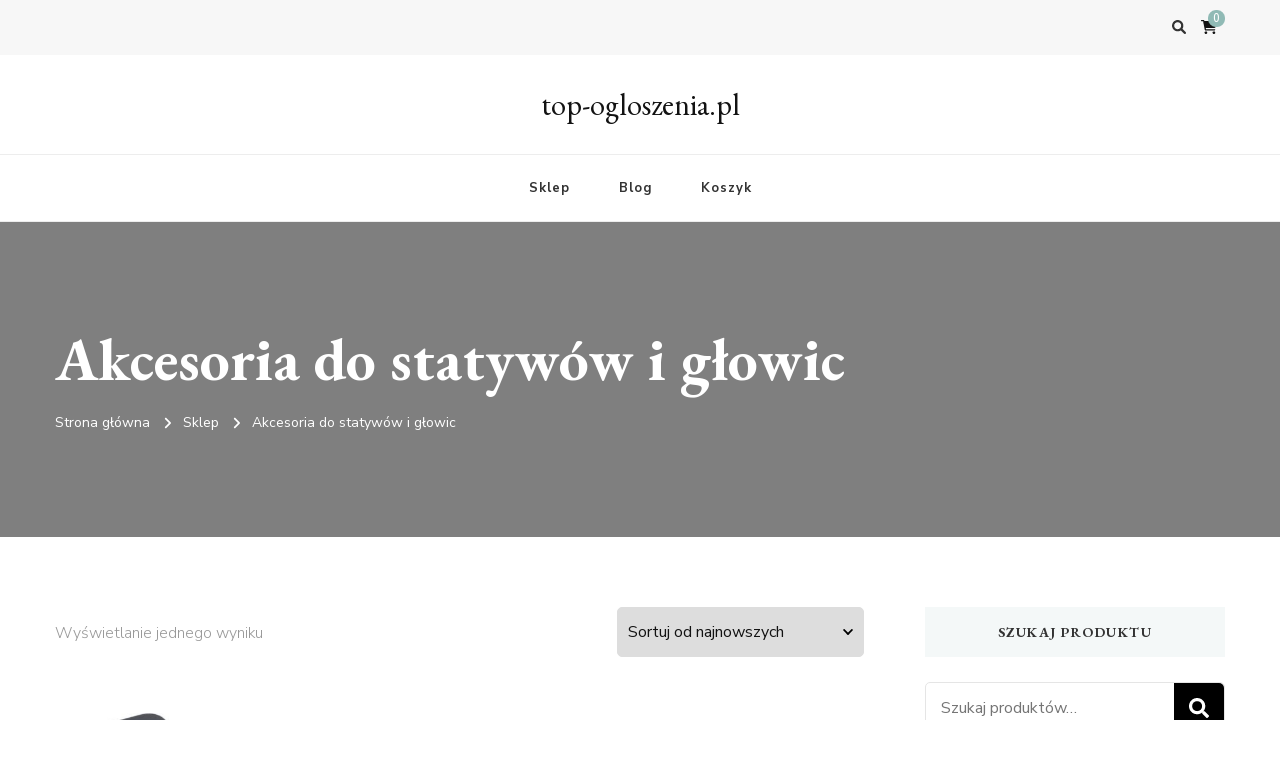

--- FILE ---
content_type: text/html; charset=UTF-8
request_url: https://top-ogloszenia.pl/kategoria-produktu/akcesoria-do-statywow-i-glowic/
body_size: 12146
content:
    <!DOCTYPE html>
    <html lang="pl-PL">
    <head itemscope itemtype="http://schema.org/WebSite">
	    <meta charset="UTF-8">
    <meta name="viewport" content="width=device-width, initial-scale=1">
    <link rel="profile" href="http://gmpg.org/xfn/11">
    <title>Akcesoria do statywów i głowic &#8211; top-ogloszenia.pl</title>
<meta name='robots' content='max-image-preview:large' />
<link rel='dns-prefetch' href='//fonts.googleapis.com' />
<link rel="alternate" type="application/rss+xml" title="top-ogloszenia.pl &raquo; Kanał z wpisami" href="https://top-ogloszenia.pl/feed/" />
<link rel="alternate" type="application/rss+xml" title="top-ogloszenia.pl &raquo; Kanał z komentarzami" href="https://top-ogloszenia.pl/comments/feed/" />
<link rel="alternate" type="application/rss+xml" title="Kanał top-ogloszenia.pl &raquo; Akcesoria do statywów i głowic Kategoria" href="https://top-ogloszenia.pl/kategoria-produktu/akcesoria-do-statywow-i-glowic/feed/" />
<style id='wp-img-auto-sizes-contain-inline-css' type='text/css'>
img:is([sizes=auto i],[sizes^="auto," i]){contain-intrinsic-size:3000px 1500px}
/*# sourceURL=wp-img-auto-sizes-contain-inline-css */
</style>
<style id='wp-emoji-styles-inline-css' type='text/css'>

	img.wp-smiley, img.emoji {
		display: inline !important;
		border: none !important;
		box-shadow: none !important;
		height: 1em !important;
		width: 1em !important;
		margin: 0 0.07em !important;
		vertical-align: -0.1em !important;
		background: none !important;
		padding: 0 !important;
	}
/*# sourceURL=wp-emoji-styles-inline-css */
</style>
<style id='wp-block-library-inline-css' type='text/css'>
:root{--wp-block-synced-color:#7a00df;--wp-block-synced-color--rgb:122,0,223;--wp-bound-block-color:var(--wp-block-synced-color);--wp-editor-canvas-background:#ddd;--wp-admin-theme-color:#007cba;--wp-admin-theme-color--rgb:0,124,186;--wp-admin-theme-color-darker-10:#006ba1;--wp-admin-theme-color-darker-10--rgb:0,107,160.5;--wp-admin-theme-color-darker-20:#005a87;--wp-admin-theme-color-darker-20--rgb:0,90,135;--wp-admin-border-width-focus:2px}@media (min-resolution:192dpi){:root{--wp-admin-border-width-focus:1.5px}}.wp-element-button{cursor:pointer}:root .has-very-light-gray-background-color{background-color:#eee}:root .has-very-dark-gray-background-color{background-color:#313131}:root .has-very-light-gray-color{color:#eee}:root .has-very-dark-gray-color{color:#313131}:root .has-vivid-green-cyan-to-vivid-cyan-blue-gradient-background{background:linear-gradient(135deg,#00d084,#0693e3)}:root .has-purple-crush-gradient-background{background:linear-gradient(135deg,#34e2e4,#4721fb 50%,#ab1dfe)}:root .has-hazy-dawn-gradient-background{background:linear-gradient(135deg,#faaca8,#dad0ec)}:root .has-subdued-olive-gradient-background{background:linear-gradient(135deg,#fafae1,#67a671)}:root .has-atomic-cream-gradient-background{background:linear-gradient(135deg,#fdd79a,#004a59)}:root .has-nightshade-gradient-background{background:linear-gradient(135deg,#330968,#31cdcf)}:root .has-midnight-gradient-background{background:linear-gradient(135deg,#020381,#2874fc)}:root{--wp--preset--font-size--normal:16px;--wp--preset--font-size--huge:42px}.has-regular-font-size{font-size:1em}.has-larger-font-size{font-size:2.625em}.has-normal-font-size{font-size:var(--wp--preset--font-size--normal)}.has-huge-font-size{font-size:var(--wp--preset--font-size--huge)}.has-text-align-center{text-align:center}.has-text-align-left{text-align:left}.has-text-align-right{text-align:right}.has-fit-text{white-space:nowrap!important}#end-resizable-editor-section{display:none}.aligncenter{clear:both}.items-justified-left{justify-content:flex-start}.items-justified-center{justify-content:center}.items-justified-right{justify-content:flex-end}.items-justified-space-between{justify-content:space-between}.screen-reader-text{border:0;clip-path:inset(50%);height:1px;margin:-1px;overflow:hidden;padding:0;position:absolute;width:1px;word-wrap:normal!important}.screen-reader-text:focus{background-color:#ddd;clip-path:none;color:#444;display:block;font-size:1em;height:auto;left:5px;line-height:normal;padding:15px 23px 14px;text-decoration:none;top:5px;width:auto;z-index:100000}html :where(.has-border-color){border-style:solid}html :where([style*=border-top-color]){border-top-style:solid}html :where([style*=border-right-color]){border-right-style:solid}html :where([style*=border-bottom-color]){border-bottom-style:solid}html :where([style*=border-left-color]){border-left-style:solid}html :where([style*=border-width]){border-style:solid}html :where([style*=border-top-width]){border-top-style:solid}html :where([style*=border-right-width]){border-right-style:solid}html :where([style*=border-bottom-width]){border-bottom-style:solid}html :where([style*=border-left-width]){border-left-style:solid}html :where(img[class*=wp-image-]){height:auto;max-width:100%}:where(figure){margin:0 0 1em}html :where(.is-position-sticky){--wp-admin--admin-bar--position-offset:var(--wp-admin--admin-bar--height,0px)}@media screen and (max-width:600px){html :where(.is-position-sticky){--wp-admin--admin-bar--position-offset:0px}}

/*# sourceURL=wp-block-library-inline-css */
</style><link rel='stylesheet' id='wc-blocks-style-css' href='https://top-ogloszenia.pl/wp-content/plugins/woocommerce/assets/client/blocks/wc-blocks.css?ver=wc-10.4.3' type='text/css' media='all' />
<style id='global-styles-inline-css' type='text/css'>
:root{--wp--preset--aspect-ratio--square: 1;--wp--preset--aspect-ratio--4-3: 4/3;--wp--preset--aspect-ratio--3-4: 3/4;--wp--preset--aspect-ratio--3-2: 3/2;--wp--preset--aspect-ratio--2-3: 2/3;--wp--preset--aspect-ratio--16-9: 16/9;--wp--preset--aspect-ratio--9-16: 9/16;--wp--preset--color--black: #000000;--wp--preset--color--cyan-bluish-gray: #abb8c3;--wp--preset--color--white: #ffffff;--wp--preset--color--pale-pink: #f78da7;--wp--preset--color--vivid-red: #cf2e2e;--wp--preset--color--luminous-vivid-orange: #ff6900;--wp--preset--color--luminous-vivid-amber: #fcb900;--wp--preset--color--light-green-cyan: #7bdcb5;--wp--preset--color--vivid-green-cyan: #00d084;--wp--preset--color--pale-cyan-blue: #8ed1fc;--wp--preset--color--vivid-cyan-blue: #0693e3;--wp--preset--color--vivid-purple: #9b51e0;--wp--preset--gradient--vivid-cyan-blue-to-vivid-purple: linear-gradient(135deg,rgb(6,147,227) 0%,rgb(155,81,224) 100%);--wp--preset--gradient--light-green-cyan-to-vivid-green-cyan: linear-gradient(135deg,rgb(122,220,180) 0%,rgb(0,208,130) 100%);--wp--preset--gradient--luminous-vivid-amber-to-luminous-vivid-orange: linear-gradient(135deg,rgb(252,185,0) 0%,rgb(255,105,0) 100%);--wp--preset--gradient--luminous-vivid-orange-to-vivid-red: linear-gradient(135deg,rgb(255,105,0) 0%,rgb(207,46,46) 100%);--wp--preset--gradient--very-light-gray-to-cyan-bluish-gray: linear-gradient(135deg,rgb(238,238,238) 0%,rgb(169,184,195) 100%);--wp--preset--gradient--cool-to-warm-spectrum: linear-gradient(135deg,rgb(74,234,220) 0%,rgb(151,120,209) 20%,rgb(207,42,186) 40%,rgb(238,44,130) 60%,rgb(251,105,98) 80%,rgb(254,248,76) 100%);--wp--preset--gradient--blush-light-purple: linear-gradient(135deg,rgb(255,206,236) 0%,rgb(152,150,240) 100%);--wp--preset--gradient--blush-bordeaux: linear-gradient(135deg,rgb(254,205,165) 0%,rgb(254,45,45) 50%,rgb(107,0,62) 100%);--wp--preset--gradient--luminous-dusk: linear-gradient(135deg,rgb(255,203,112) 0%,rgb(199,81,192) 50%,rgb(65,88,208) 100%);--wp--preset--gradient--pale-ocean: linear-gradient(135deg,rgb(255,245,203) 0%,rgb(182,227,212) 50%,rgb(51,167,181) 100%);--wp--preset--gradient--electric-grass: linear-gradient(135deg,rgb(202,248,128) 0%,rgb(113,206,126) 100%);--wp--preset--gradient--midnight: linear-gradient(135deg,rgb(2,3,129) 0%,rgb(40,116,252) 100%);--wp--preset--font-size--small: 13px;--wp--preset--font-size--medium: 20px;--wp--preset--font-size--large: 36px;--wp--preset--font-size--x-large: 42px;--wp--preset--spacing--20: 0.44rem;--wp--preset--spacing--30: 0.67rem;--wp--preset--spacing--40: 1rem;--wp--preset--spacing--50: 1.5rem;--wp--preset--spacing--60: 2.25rem;--wp--preset--spacing--70: 3.38rem;--wp--preset--spacing--80: 5.06rem;--wp--preset--shadow--natural: 6px 6px 9px rgba(0, 0, 0, 0.2);--wp--preset--shadow--deep: 12px 12px 50px rgba(0, 0, 0, 0.4);--wp--preset--shadow--sharp: 6px 6px 0px rgba(0, 0, 0, 0.2);--wp--preset--shadow--outlined: 6px 6px 0px -3px rgb(255, 255, 255), 6px 6px rgb(0, 0, 0);--wp--preset--shadow--crisp: 6px 6px 0px rgb(0, 0, 0);}:where(.is-layout-flex){gap: 0.5em;}:where(.is-layout-grid){gap: 0.5em;}body .is-layout-flex{display: flex;}.is-layout-flex{flex-wrap: wrap;align-items: center;}.is-layout-flex > :is(*, div){margin: 0;}body .is-layout-grid{display: grid;}.is-layout-grid > :is(*, div){margin: 0;}:where(.wp-block-columns.is-layout-flex){gap: 2em;}:where(.wp-block-columns.is-layout-grid){gap: 2em;}:where(.wp-block-post-template.is-layout-flex){gap: 1.25em;}:where(.wp-block-post-template.is-layout-grid){gap: 1.25em;}.has-black-color{color: var(--wp--preset--color--black) !important;}.has-cyan-bluish-gray-color{color: var(--wp--preset--color--cyan-bluish-gray) !important;}.has-white-color{color: var(--wp--preset--color--white) !important;}.has-pale-pink-color{color: var(--wp--preset--color--pale-pink) !important;}.has-vivid-red-color{color: var(--wp--preset--color--vivid-red) !important;}.has-luminous-vivid-orange-color{color: var(--wp--preset--color--luminous-vivid-orange) !important;}.has-luminous-vivid-amber-color{color: var(--wp--preset--color--luminous-vivid-amber) !important;}.has-light-green-cyan-color{color: var(--wp--preset--color--light-green-cyan) !important;}.has-vivid-green-cyan-color{color: var(--wp--preset--color--vivid-green-cyan) !important;}.has-pale-cyan-blue-color{color: var(--wp--preset--color--pale-cyan-blue) !important;}.has-vivid-cyan-blue-color{color: var(--wp--preset--color--vivid-cyan-blue) !important;}.has-vivid-purple-color{color: var(--wp--preset--color--vivid-purple) !important;}.has-black-background-color{background-color: var(--wp--preset--color--black) !important;}.has-cyan-bluish-gray-background-color{background-color: var(--wp--preset--color--cyan-bluish-gray) !important;}.has-white-background-color{background-color: var(--wp--preset--color--white) !important;}.has-pale-pink-background-color{background-color: var(--wp--preset--color--pale-pink) !important;}.has-vivid-red-background-color{background-color: var(--wp--preset--color--vivid-red) !important;}.has-luminous-vivid-orange-background-color{background-color: var(--wp--preset--color--luminous-vivid-orange) !important;}.has-luminous-vivid-amber-background-color{background-color: var(--wp--preset--color--luminous-vivid-amber) !important;}.has-light-green-cyan-background-color{background-color: var(--wp--preset--color--light-green-cyan) !important;}.has-vivid-green-cyan-background-color{background-color: var(--wp--preset--color--vivid-green-cyan) !important;}.has-pale-cyan-blue-background-color{background-color: var(--wp--preset--color--pale-cyan-blue) !important;}.has-vivid-cyan-blue-background-color{background-color: var(--wp--preset--color--vivid-cyan-blue) !important;}.has-vivid-purple-background-color{background-color: var(--wp--preset--color--vivid-purple) !important;}.has-black-border-color{border-color: var(--wp--preset--color--black) !important;}.has-cyan-bluish-gray-border-color{border-color: var(--wp--preset--color--cyan-bluish-gray) !important;}.has-white-border-color{border-color: var(--wp--preset--color--white) !important;}.has-pale-pink-border-color{border-color: var(--wp--preset--color--pale-pink) !important;}.has-vivid-red-border-color{border-color: var(--wp--preset--color--vivid-red) !important;}.has-luminous-vivid-orange-border-color{border-color: var(--wp--preset--color--luminous-vivid-orange) !important;}.has-luminous-vivid-amber-border-color{border-color: var(--wp--preset--color--luminous-vivid-amber) !important;}.has-light-green-cyan-border-color{border-color: var(--wp--preset--color--light-green-cyan) !important;}.has-vivid-green-cyan-border-color{border-color: var(--wp--preset--color--vivid-green-cyan) !important;}.has-pale-cyan-blue-border-color{border-color: var(--wp--preset--color--pale-cyan-blue) !important;}.has-vivid-cyan-blue-border-color{border-color: var(--wp--preset--color--vivid-cyan-blue) !important;}.has-vivid-purple-border-color{border-color: var(--wp--preset--color--vivid-purple) !important;}.has-vivid-cyan-blue-to-vivid-purple-gradient-background{background: var(--wp--preset--gradient--vivid-cyan-blue-to-vivid-purple) !important;}.has-light-green-cyan-to-vivid-green-cyan-gradient-background{background: var(--wp--preset--gradient--light-green-cyan-to-vivid-green-cyan) !important;}.has-luminous-vivid-amber-to-luminous-vivid-orange-gradient-background{background: var(--wp--preset--gradient--luminous-vivid-amber-to-luminous-vivid-orange) !important;}.has-luminous-vivid-orange-to-vivid-red-gradient-background{background: var(--wp--preset--gradient--luminous-vivid-orange-to-vivid-red) !important;}.has-very-light-gray-to-cyan-bluish-gray-gradient-background{background: var(--wp--preset--gradient--very-light-gray-to-cyan-bluish-gray) !important;}.has-cool-to-warm-spectrum-gradient-background{background: var(--wp--preset--gradient--cool-to-warm-spectrum) !important;}.has-blush-light-purple-gradient-background{background: var(--wp--preset--gradient--blush-light-purple) !important;}.has-blush-bordeaux-gradient-background{background: var(--wp--preset--gradient--blush-bordeaux) !important;}.has-luminous-dusk-gradient-background{background: var(--wp--preset--gradient--luminous-dusk) !important;}.has-pale-ocean-gradient-background{background: var(--wp--preset--gradient--pale-ocean) !important;}.has-electric-grass-gradient-background{background: var(--wp--preset--gradient--electric-grass) !important;}.has-midnight-gradient-background{background: var(--wp--preset--gradient--midnight) !important;}.has-small-font-size{font-size: var(--wp--preset--font-size--small) !important;}.has-medium-font-size{font-size: var(--wp--preset--font-size--medium) !important;}.has-large-font-size{font-size: var(--wp--preset--font-size--large) !important;}.has-x-large-font-size{font-size: var(--wp--preset--font-size--x-large) !important;}
/*# sourceURL=global-styles-inline-css */
</style>

<style id='classic-theme-styles-inline-css' type='text/css'>
/*! This file is auto-generated */
.wp-block-button__link{color:#fff;background-color:#32373c;border-radius:9999px;box-shadow:none;text-decoration:none;padding:calc(.667em + 2px) calc(1.333em + 2px);font-size:1.125em}.wp-block-file__button{background:#32373c;color:#fff;text-decoration:none}
/*# sourceURL=/wp-includes/css/classic-themes.min.css */
</style>
<link rel='stylesheet' id='woocommerce-layout-css' href='https://top-ogloszenia.pl/wp-content/plugins/woocommerce/assets/css/woocommerce-layout.css?ver=10.4.3' type='text/css' media='all' />
<link rel='stylesheet' id='woocommerce-smallscreen-css' href='https://top-ogloszenia.pl/wp-content/plugins/woocommerce/assets/css/woocommerce-smallscreen.css?ver=10.4.3' type='text/css' media='only screen and (max-width: 768px)' />
<link rel='stylesheet' id='woocommerce-general-css' href='https://top-ogloszenia.pl/wp-content/plugins/woocommerce/assets/css/woocommerce.css?ver=10.4.3' type='text/css' media='all' />
<style id='woocommerce-inline-inline-css' type='text/css'>
.woocommerce form .form-row .required { visibility: visible; }
/*# sourceURL=woocommerce-inline-inline-css */
</style>
<link rel='stylesheet' id='vilva-woocommerce-css' href='https://top-ogloszenia.pl/wp-content/themes/vilva/css/woocommerce.min.css?ver=1.2.8' type='text/css' media='all' />
<link rel='stylesheet' id='owl-carousel-css' href='https://top-ogloszenia.pl/wp-content/themes/vilva/css/owl.carousel.min.css?ver=2.3.4' type='text/css' media='all' />
<link rel='stylesheet' id='animate-css' href='https://top-ogloszenia.pl/wp-content/themes/vilva/css/animate.min.css?ver=3.5.2' type='text/css' media='all' />
<link rel='stylesheet' id='vilva-google-fonts-css' href='https://fonts.googleapis.com/css?family=Nunito+Sans%3A200%2C300%2Cregular%2C500%2C600%2C700%2C800%2C900%2C200italic%2C300italic%2Citalic%2C500italic%2C600italic%2C700italic%2C800italic%2C900italic%7CEB+Garamond%3Aregular%2C500%2C600%2C700%2C800%2Citalic%2C500italic%2C600italic%2C700italic%2C800italic%7CEB+Garamond%3Aregular' type='text/css' media='all' />
<link rel='stylesheet' id='vilva-css' href='https://top-ogloszenia.pl/wp-content/themes/vilva/style.css?ver=1.2.8' type='text/css' media='all' />
<link rel='stylesheet' id='vilva-gutenberg-css' href='https://top-ogloszenia.pl/wp-content/themes/vilva/css/gutenberg.min.css?ver=1.2.8' type='text/css' media='all' />
<script type="text/javascript" src="https://top-ogloszenia.pl/wp-includes/js/jquery/jquery.min.js?ver=3.7.1" id="jquery-core-js"></script>
<script type="text/javascript" src="https://top-ogloszenia.pl/wp-includes/js/jquery/jquery-migrate.min.js?ver=3.4.1" id="jquery-migrate-js"></script>
<script type="text/javascript" src="https://top-ogloszenia.pl/wp-content/plugins/woocommerce/assets/js/jquery-blockui/jquery.blockUI.min.js?ver=2.7.0-wc.10.4.3" id="wc-jquery-blockui-js" defer="defer" data-wp-strategy="defer"></script>
<script type="text/javascript" id="wc-add-to-cart-js-extra">
/* <![CDATA[ */
var wc_add_to_cart_params = {"ajax_url":"/wp-admin/admin-ajax.php","wc_ajax_url":"/?wc-ajax=%%endpoint%%","i18n_view_cart":"Zobacz koszyk","cart_url":"https://top-ogloszenia.pl/koszyk/","is_cart":"","cart_redirect_after_add":"no"};
//# sourceURL=wc-add-to-cart-js-extra
/* ]]> */
</script>
<script type="text/javascript" src="https://top-ogloszenia.pl/wp-content/plugins/woocommerce/assets/js/frontend/add-to-cart.min.js?ver=10.4.3" id="wc-add-to-cart-js" defer="defer" data-wp-strategy="defer"></script>
<script type="text/javascript" src="https://top-ogloszenia.pl/wp-content/plugins/woocommerce/assets/js/js-cookie/js.cookie.min.js?ver=2.1.4-wc.10.4.3" id="wc-js-cookie-js" defer="defer" data-wp-strategy="defer"></script>
<script type="text/javascript" id="woocommerce-js-extra">
/* <![CDATA[ */
var woocommerce_params = {"ajax_url":"/wp-admin/admin-ajax.php","wc_ajax_url":"/?wc-ajax=%%endpoint%%","i18n_password_show":"Poka\u017c has\u0142o","i18n_password_hide":"Ukryj has\u0142o"};
//# sourceURL=woocommerce-js-extra
/* ]]> */
</script>
<script type="text/javascript" src="https://top-ogloszenia.pl/wp-content/plugins/woocommerce/assets/js/frontend/woocommerce.min.js?ver=10.4.3" id="woocommerce-js" defer="defer" data-wp-strategy="defer"></script>
<link rel="https://api.w.org/" href="https://top-ogloszenia.pl/wp-json/" /><link rel="alternate" title="JSON" type="application/json" href="https://top-ogloszenia.pl/wp-json/wp/v2/product_cat/614" /><link rel="EditURI" type="application/rsd+xml" title="RSD" href="https://top-ogloszenia.pl/xmlrpc.php?rsd" />
<meta name="generator" content="WordPress 6.9" />
<meta name="generator" content="WooCommerce 10.4.3" />
	<noscript><style>.woocommerce-product-gallery{ opacity: 1 !important; }</style></noscript>
	<style type='text/css' media='all'>     
    .content-newsletter .blossomthemes-email-newsletter-wrapper.bg-img:after,
    .widget_blossomthemes_email_newsletter_widget .blossomthemes-email-newsletter-wrapper:after{
        background: rgba(144, 186, 181, 0.8);    }
    
    /*Typography*/

    body,
    button,
    input,
    select,
    optgroup,
    textarea{
        font-family : Nunito Sans;
        font-size   : 18px;        
    }

    :root {
	    --primary-font: Nunito Sans;
	    --secondary-font: EB Garamond;
	    --primary-color: #90BAB5;
	    --primary-color-rgb: 144, 186, 181;
	}
    
    .site-branding .site-title-wrap .site-title{
        font-size   : 30px;
        font-family : EB Garamond;
        font-weight : 400;
        font-style  : normal;
    }
    
    .site-branding .site-title-wrap .site-title a{
		color: #121212;
	}
    
    .custom-logo-link img{
	    width: 70px;
	    max-width: 100%;
	}

    .comment-body .reply .comment-reply-link:hover:before {
		background-image: url('data:image/svg+xml; utf-8, <svg xmlns="http://www.w3.org/2000/svg" width="18" height="15" viewBox="0 0 18 15"><path d="M934,147.2a11.941,11.941,0,0,1,7.5,3.7,16.063,16.063,0,0,1,3.5,7.3c-2.4-3.4-6.1-5.1-11-5.1v4.1l-7-7,7-7Z" transform="translate(-927 -143.2)" fill="%2390BAB5"/></svg>');
	}

	.site-header.style-five .header-mid .search-form .search-submit:hover {
		background-image: url('data:image/svg+xml; utf-8, <svg xmlns="http://www.w3.org/2000/svg" viewBox="0 0 512 512"><path fill="%2390BAB5" d="M508.5 468.9L387.1 347.5c-2.3-2.3-5.3-3.5-8.5-3.5h-13.2c31.5-36.5 50.6-84 50.6-136C416 93.1 322.9 0 208 0S0 93.1 0 208s93.1 208 208 208c52 0 99.5-19.1 136-50.6v13.2c0 3.2 1.3 6.2 3.5 8.5l121.4 121.4c4.7 4.7 12.3 4.7 17 0l22.6-22.6c4.7-4.7 4.7-12.3 0-17zM208 368c-88.4 0-160-71.6-160-160S119.6 48 208 48s160 71.6 160 160-71.6 160-160 160z"></path></svg>');
	}

	.site-header.style-seven .header-bottom .search-form .search-submit:hover {
		background-image: url('data:image/svg+xml; utf-8, <svg xmlns="http://www.w3.org/2000/svg" viewBox="0 0 512 512"><path fill="%2390BAB5" d="M508.5 468.9L387.1 347.5c-2.3-2.3-5.3-3.5-8.5-3.5h-13.2c31.5-36.5 50.6-84 50.6-136C416 93.1 322.9 0 208 0S0 93.1 0 208s93.1 208 208 208c52 0 99.5-19.1 136-50.6v13.2c0 3.2 1.3 6.2 3.5 8.5l121.4 121.4c4.7 4.7 12.3 4.7 17 0l22.6-22.6c4.7-4.7 4.7-12.3 0-17zM208 368c-88.4 0-160-71.6-160-160S119.6 48 208 48s160 71.6 160 160-71.6 160-160 160z"></path></svg>');
	}

	.site-header.style-fourteen .search-form .search-submit:hover {
		background-image: url('data:image/svg+xml; utf-8, <svg xmlns="http://www.w3.org/2000/svg" viewBox="0 0 512 512"><path fill="%2390BAB5" d="M508.5 468.9L387.1 347.5c-2.3-2.3-5.3-3.5-8.5-3.5h-13.2c31.5-36.5 50.6-84 50.6-136C416 93.1 322.9 0 208 0S0 93.1 0 208s93.1 208 208 208c52 0 99.5-19.1 136-50.6v13.2c0 3.2 1.3 6.2 3.5 8.5l121.4 121.4c4.7 4.7 12.3 4.7 17 0l22.6-22.6c4.7-4.7 4.7-12.3 0-17zM208 368c-88.4 0-160-71.6-160-160S119.6 48 208 48s160 71.6 160 160-71.6 160-160 160z"></path></svg>');
	}

	.search-results .content-area > .page-header .search-submit:hover {
		background-image: url('data:image/svg+xml; utf-8, <svg xmlns="http://www.w3.org/2000/svg" viewBox="0 0 512 512"><path fill="%2390BAB5" d="M508.5 468.9L387.1 347.5c-2.3-2.3-5.3-3.5-8.5-3.5h-13.2c31.5-36.5 50.6-84 50.6-136C416 93.1 322.9 0 208 0S0 93.1 0 208s93.1 208 208 208c52 0 99.5-19.1 136-50.6v13.2c0 3.2 1.3 6.2 3.5 8.5l121.4 121.4c4.7 4.7 12.3 4.7 17 0l22.6-22.6c4.7-4.7 4.7-12.3 0-17zM208 368c-88.4 0-160-71.6-160-160S119.6 48 208 48s160 71.6 160 160-71.6 160-160 160z"></path></svg>');
	}
           
    </style>		<style type="text/css" id="wp-custom-css">
			.woocommerce ul.products li.product a img {
    height: 230px;
    object-fit: contain;
}

.woocommerce ul.products li.product .woocommerce-loop-product__title {
    height: 130px;
    overflow: hidden;
}
		</style>
		</head>

<body class="archive tax-product_cat term-akcesoria-do-statywow-i-glowic term-614 wp-embed-responsive wp-theme-vilva theme-vilva woocommerce woocommerce-page woocommerce-no-js hfeed vilva-has-blocks rightsidebar" itemscope itemtype="http://schema.org/WebPage">

    <div id="page" class="site">
        <a class="skip-link" href="#content">Przejdź do treści</a>
    
    <header id="masthead" class="site-header style-one" itemscope itemtype="http://schema.org/WPHeader">
        <div class="header-t">
            <div class="container">
                    
	<nav class="secondary-menu">
                <div class="secondary-menu-list menu-modal cover-modal" data-modal-target-string=".menu-modal">
            <button class="close close-nav-toggle" data-toggle-target=".menu-modal" data-toggle-body-class="showing-menu-modal" aria-expanded="false" data-set-focus=".menu-modal">
                <span class="toggle-bar"></span>
                <span class="toggle-bar"></span>
            </button>
            <div class="mobile-menu" aria-label="Urządzenie przenośne">
                            </div>
        </div>
	</nav>
                    <div class="right">
                                                                <div class="header-search">                
                            <button class="search-toggle" data-toggle-target=".search-modal" data-toggle-body-class="showing-search-modal" data-set-focus=".search-modal .search-field" aria-expanded="false">
                                <i class="fas fa-search"></i>
                            </button>
                            <div class="header-search-wrap search-modal cover-modal" data-modal-target-string=".search-modal">
                                <div class="header-search-inner-wrap">
                                    <form role="search" method="get" class="search-form" action="https://top-ogloszenia.pl/">
                    <label>
                        <span class="screen-reader-text">Szukasz czegoś?
                        </span>
                        <input type="search" class="search-field" placeholder="Wpisz i naciśnij Enter&hellip;" value="" name="s" />
                    </label>                
                    <input type="submit" id="submit-field" class="search-submit" value="Szukaj" />
                </form>                                    <button class="close" data-toggle-target=".search-modal" data-toggle-body-class="showing-search-modal" data-set-focus=".search-modal .search-field" aria-expanded="false"></button>
                                </div>
                            </div>
                        </div><!-- .header-search -->
                            <div class="cart-block">
            <a href="https://top-ogloszenia.pl/koszyk/" class="cart" title="Zobacz zawartość koszyka">
                <i class="fas fa-shopping-cart"></i>
                <span class="number">0</span>
            </a>
        </div>
                
                </div><!-- .right -->
            </div>
        </div><!-- .header-t -->

        <div class="header-mid">
            <div class="container">
                        <div class="site-branding" itemscope itemtype="http://schema.org/Organization">  
            <div class="site-logo">
                            </div>

            <div class="site-title-wrap">                    <p class="site-title" itemprop="name"><a href="https://top-ogloszenia.pl/" rel="home" itemprop="url">top-ogloszenia.pl</a></p>
                </div>        </div>    
                </div>
        </div><!-- .header-mid -->

        <div class="header-bottom">
            <div class="container">
                	<nav id="site-navigation" class="main-navigation" itemscope itemtype="http://schema.org/SiteNavigationElement">
                    <button class="toggle-btn" data-toggle-target=".main-menu-modal" data-toggle-body-class="showing-main-menu-modal" aria-expanded="false" data-set-focus=".close-main-nav-toggle">
                <span class="toggle-bar"></span>
                <span class="toggle-bar"></span>
                <span class="toggle-bar"></span>
            </button>
                <div class="primary-menu-list main-menu-modal cover-modal" data-modal-target-string=".main-menu-modal">
            <button class="close close-main-nav-toggle" data-toggle-target=".main-menu-modal" data-toggle-body-class="showing-main-menu-modal" aria-expanded="false" data-set-focus=".main-menu-modal"></button>
            <div class="mobile-menu" aria-label="Urządzenie przenośne">
                <div class="menu-hkbgk-container"><ul id="primary-menu" class="nav-menu main-menu-modal"><li id="menu-item-19167" class="menu-item menu-item-type-post_type menu-item-object-page menu-item-home menu-item-19167"><a href="https://top-ogloszenia.pl/">Sklep</a></li>
<li id="menu-item-19168" class="menu-item menu-item-type-post_type menu-item-object-page menu-item-19168"><a href="https://top-ogloszenia.pl/blog/">Blog</a></li>
<li id="menu-item-19169" class="menu-item menu-item-type-post_type menu-item-object-page menu-item-19169"><a href="https://top-ogloszenia.pl/koszyk/">Koszyk</a></li>
</ul></div>            </div>
        </div>
	</nav><!-- #site-navigation -->
                </div>
        </div><!-- .header-bottom -->
    </header>
    <div id="content" class="site-content">        <header class="page-header"  >
            <div class="container">
                <h1 class="page-title">Akcesoria do statywów i głowic</h1><div class="breadcrumb-wrapper">
                <div id="crumbs" itemscope itemtype="http://schema.org/BreadcrumbList"> 
                    <span itemprop="itemListElement" itemscope itemtype="http://schema.org/ListItem">
                        <a itemprop="item" href="https://top-ogloszenia.pl"><span itemprop="name">Strona główna</span></a>
                        <meta itemprop="position" content="1" />
                        <span class="separator"><i class="fa fa-angle-right"></i></span>
                    </span> <span itemprop="itemListElement" itemscope itemtype="http://schema.org/ListItem"><a itemprop="item" href="https://top-ogloszenia.pl/"><span itemprop="name">Sklep</span></a><meta itemprop="position" content="2" /> <span class="separator"><i class="fa fa-angle-right"></i></span></span> <span class="current" itemprop="itemListElement" itemscope itemtype="http://schema.org/ListItem"><a itemprop="item" href="https://top-ogloszenia.pl/kategoria-produktu/akcesoria-do-statywow-i-glowic/"><span itemprop="name">Akcesoria do statywów i głowic</span></a><meta itemprop="position" content="3" /></span></div></div><!-- .breadcrumb-wrapper -->            </div>
        </header>
        <div class="container">    <div id="primary" class="content-area">
        <main id="main" class="site-main" role="main">
    <header class="woocommerce-products-header">
	
	</header>
<div class="woocommerce-notices-wrapper"></div><p class="woocommerce-result-count" role="alert" aria-relevant="all" >
	Wyświetlanie jednego wyniku</p>
<form class="woocommerce-ordering" method="get">
		<select
		name="orderby"
		class="orderby"
					aria-label="Zamówienie w sklepie"
			>
					<option value="popularity" >Sortuj wg popularności</option>
					<option value="rating" >Sortuj wg średniej oceny</option>
					<option value="date"  selected='selected'>Sortuj od najnowszych</option>
					<option value="price" >Sortuj po cenie od najniższej</option>
					<option value="price-desc" >Sortuj po cenie od najwyższej</option>
			</select>
	<input type="hidden" name="paged" value="1" />
	<input type="hidden" name="subid" value="akcesoria-do-statywow-i-glowic" /></form>
<ul class="products columns-4">
<li class="product type-product post-8310 status-publish first instock product_cat-akcesoria-do-statywow-i-glowic product_tag-colorful-rainbow product_tag-naomi-campbell-perfumy product_tag-paznokcie-3-kolory has-post-thumbnail product-type-external">
	<a href="https://top-ogloszenia.pl/produkt/zoom-scu-40-universal-case-etui-futeral-na-rejestrator-audio-akcesoria-zoom-scu-40/" class="woocommerce-LoopProduct-link woocommerce-loop-product__link"><img width="300" height="300" src="https://top-ogloszenia.pl/wp-content/uploads/2023/02/i-zoom-scu-40-universal-case-etui-futeral-na-rejestrator-audio-akcesoria-zoom-scu-40-300x300.jpg" class="attachment-woocommerce_thumbnail size-woocommerce_thumbnail" alt="Zoom SCU-40 Universal Case - etui, futerał na rejestrator audio, akcesoria Zoom SCU-40" decoding="async" fetchpriority="high" srcset="https://top-ogloszenia.pl/wp-content/uploads/2023/02/i-zoom-scu-40-universal-case-etui-futeral-na-rejestrator-audio-akcesoria-zoom-scu-40-300x300.jpg 300w, https://top-ogloszenia.pl/wp-content/uploads/2023/02/i-zoom-scu-40-universal-case-etui-futeral-na-rejestrator-audio-akcesoria-zoom-scu-40-100x100.jpg 100w, https://top-ogloszenia.pl/wp-content/uploads/2023/02/i-zoom-scu-40-universal-case-etui-futeral-na-rejestrator-audio-akcesoria-zoom-scu-40-150x150.jpg 150w" sizes="(max-width: 300px) 100vw, 300px" /><h2 class="woocommerce-loop-product__title">Zoom SCU-40 Universal Case &#8211; etui, futerał na rejestrator audio, akcesoria Zoom SCU-40</h2>
	<span class="price"><span class="woocommerce-Price-amount amount"><bdi>192,12&nbsp;<span class="woocommerce-Price-currencySymbol">&#122;&#322;</span></bdi></span></span>
</a><a href="https://top-ogloszenia.pl/4170" aria-describedby="woocommerce_loop_add_to_cart_link_describedby_8310" data-quantity="1" class="button product_type_external" data-product_id="8310" data-product_sku="ece9541bbbe0" aria-label="Sprawdź" rel="nofollow">Sprawdź</a>	<span id="woocommerce_loop_add_to_cart_link_describedby_8310" class="screen-reader-text">
			</span>
</li>
</ul>
        </main>
    </div>
    <aside id="secondary" class="widget-area" role="complementary" itemscope itemtype="http://schema.org/WPSideBar"><section id="woocommerce_product_search-3" class="widget woocommerce widget_product_search"><h2 class="widget-title">Szukaj produktu</h2><form role="search" method="get" class="woocommerce-product-search" action="https://top-ogloszenia.pl/">
	<label class="screen-reader-text" for="woocommerce-product-search-field-0">Szukaj:</label>
	<input type="search" id="woocommerce-product-search-field-0" class="search-field" placeholder="Szukaj produktów&hellip;" value="" name="s" />
	<button type="submit" value="Szukaj" class="">Szukaj</button>
	<input type="hidden" name="post_type" value="product" />
</form>
</section>
		<section id="recent-posts-3" class="widget widget_recent_entries">
		<h2 class="widget-title">Ostatnie posty</h2>
		<ul>
											<li>
					<a href="https://top-ogloszenia.pl/tv-poznan-jako-nowoczesna-forma-miejskiej-rozrywki/">TV Poznań jako nowoczesna forma miejskiej rozrywki</a>
									</li>
											<li>
					<a href="https://top-ogloszenia.pl/pobierz-zoom-i-rozpocznij-prace-z-platforma-wideokonferencyjna/">Pobierz Zoom i rozpocznij pracę z platformą wideokonferencyjną</a>
									</li>
											<li>
					<a href="https://top-ogloszenia.pl/zmieniajace-sie-realia-energetyczne-a-strategia-firm/">Zmieniające się realia energetyczne a strategia firm</a>
									</li>
											<li>
					<a href="https://top-ogloszenia.pl/jak-szybko-dobrac-podzespoly-poznaj-john-deere-katalog-czesci-online/">Jak szybko dobrać podzespoły? Poznaj John Deere katalog części online</a>
									</li>
											<li>
					<a href="https://top-ogloszenia.pl/dlaczego-wybor-odpowiedniego-dostawcy-pradu-ma-tak-duze-znaczenie/">Dlaczego wybór odpowiedniego dostawcy prądu ma tak duże znaczenie?</a>
									</li>
					</ul>

		</section><section id="woocommerce_products-3" class="widget woocommerce widget_products"><h2 class="widget-title">Produkty</h2><ul class="product_list_widget"><li>
	
	<a href="https://top-ogloszenia.pl/produkt/pharmaceris-a-antiseptic-protect-ochronny-krem-do-rak-o-dzialaniu-antybakteryjnym-50-ml/">
		<img width="300" height="300" src="https://top-ogloszenia.pl/wp-content/uploads/2023/02/i-pharmaceris-a-antiseptic-protect-ochronny-krem-do-rak-o-dzialaniu-antybakteryjnym-50-ml-300x300.jpg" class="attachment-woocommerce_thumbnail size-woocommerce_thumbnail" alt="Pharmaceris A ANTISEPTIC-PROTECT Ochronny krem do rąk o działaniu antybakteryjnym 50 ml" decoding="async" loading="lazy" srcset="https://top-ogloszenia.pl/wp-content/uploads/2023/02/i-pharmaceris-a-antiseptic-protect-ochronny-krem-do-rak-o-dzialaniu-antybakteryjnym-50-ml-300x300.jpg 300w, https://top-ogloszenia.pl/wp-content/uploads/2023/02/i-pharmaceris-a-antiseptic-protect-ochronny-krem-do-rak-o-dzialaniu-antybakteryjnym-50-ml-100x100.jpg 100w, https://top-ogloszenia.pl/wp-content/uploads/2023/02/i-pharmaceris-a-antiseptic-protect-ochronny-krem-do-rak-o-dzialaniu-antybakteryjnym-50-ml-150x150.jpg 150w" sizes="auto, (max-width: 300px) 100vw, 300px" />		<span class="product-title">Pharmaceris A ANTISEPTIC-PROTECT Ochronny krem do rąk o działaniu antybakteryjnym 50 ml</span>
	</a>

				
	<span class="woocommerce-Price-amount amount"><bdi>9,90&nbsp;<span class="woocommerce-Price-currencySymbol">&#122;&#322;</span></bdi></span>
	</li>
<li>
	
	<a href="https://top-ogloszenia.pl/produkt/lampa-wymienna-do-benq-w7000-w7000-kompatybilny-modul-zamiennik-do-5j-j3905-001/">
		<img width="216" height="256" src="https://top-ogloszenia.pl/wp-content/uploads/2023/02/i-lampa-wymienna-do-benq-w7000-w7000-kompatybilny-modul-zamiennik-do-5j-j3905-001.jpg" class="attachment-woocommerce_thumbnail size-woocommerce_thumbnail" alt="lampa wymienna do: Benq W7000, W7000+ kompatybilny moduł (zamiennik do: 5J.J3905.001)" decoding="async" loading="lazy" />		<span class="product-title">lampa wymienna do: Benq W7000, W7000+ kompatybilny moduł (zamiennik do: 5J.J3905.001)</span>
	</a>

				
	<span class="woocommerce-Price-amount amount"><bdi>899,00&nbsp;<span class="woocommerce-Price-currencySymbol">&#122;&#322;</span></bdi></span>
	</li>
<li>
	
	<a href="https://top-ogloszenia.pl/produkt/dell-wireless-klawiatura-mysz-us-qwer-km3322w/">
		<img width="300" height="224" src="https://top-ogloszenia.pl/wp-content/uploads/2023/02/i-dell-wireless-klawiatura-mysz-us-qwer-km3322w-300x224.jpg" class="attachment-woocommerce_thumbnail size-woocommerce_thumbnail" alt="Dell Wireless Klawiatura +mysz - Us Qwer (KM3322W)" decoding="async" loading="lazy" />		<span class="product-title">Dell Wireless Klawiatura +mysz - Us Qwer (KM3322W)</span>
	</a>

				
	<span class="woocommerce-Price-amount amount"><bdi>109,00&nbsp;<span class="woocommerce-Price-currencySymbol">&#122;&#322;</span></bdi></span>
	</li>
<li>
	
	<a href="https://top-ogloszenia.pl/produkt/wibo-million-dollar-lips-trwala-matowa-pomadka-million-dollar-lips-2/">
		<img width="81" height="300" src="https://top-ogloszenia.pl/wp-content/uploads/2023/02/i-wibo-million-dollar-lips-trwala-matowa-pomadka-million-dollar-lips-2-81x300.jpg" class="attachment-woocommerce_thumbnail size-woocommerce_thumbnail" alt="Wibo Million Dollar Lips Trwała Matowa Pomadka Million Dollar Lips 2" decoding="async" loading="lazy" />		<span class="product-title">Wibo Million Dollar Lips Trwała Matowa Pomadka Million Dollar Lips 2</span>
	</a>

				
	<span class="woocommerce-Price-amount amount"><bdi>17,10&nbsp;<span class="woocommerce-Price-currencySymbol">&#122;&#322;</span></bdi></span>
	</li>
<li>
	
	<a href="https://top-ogloszenia.pl/produkt/epson-workforce-ds-1630/">
		<img width="300" height="169" src="https://top-ogloszenia.pl/wp-content/uploads/2023/02/i-epson-workforce-ds-1630-300x169.jpg" class="attachment-woocommerce_thumbnail size-woocommerce_thumbnail" alt="Epson WorkForce DS-1630" decoding="async" loading="lazy" />		<span class="product-title">Epson WorkForce DS-1630</span>
	</a>

				
	<span class="woocommerce-Price-amount amount"><bdi>1249,00&nbsp;<span class="woocommerce-Price-currencySymbol">&#122;&#322;</span></bdi></span>
	</li>
<li>
	
	<a href="https://top-ogloszenia.pl/produkt/greenie-przylacze-zasilajace-do-szyn-3-fazowych-biale-led-rs3pb/">
		<img width="300" height="202" src="https://top-ogloszenia.pl/wp-content/uploads/2023/02/i-greenie-przylacze-zasilajace-do-szyn-3-fazowych-biale-led-rs3pb.jpg" class="attachment-woocommerce_thumbnail size-woocommerce_thumbnail" alt="Greenie przyłącze Zasilajace Do Szyn 3 Fazowych białe Led RS3PB" decoding="async" loading="lazy" />		<span class="product-title">Greenie przyłącze Zasilajace Do Szyn 3 Fazowych białe Led RS3PB</span>
	</a>

				
	<span class="woocommerce-Price-amount amount"><bdi>17,00&nbsp;<span class="woocommerce-Price-currencySymbol">&#122;&#322;</span></bdi></span>
	</li>
<li>
	
	<a href="https://top-ogloszenia.pl/produkt/bosch-gas-12v-professional-06019e3000/">
		<img width="300" height="300" src="https://top-ogloszenia.pl/wp-content/uploads/2023/02/i-bosch-gas-12v-professional-06019e3000-300x300.jpg" class="attachment-woocommerce_thumbnail size-woocommerce_thumbnail" alt="Bosch GAS 12V Professional 06019E3000" decoding="async" loading="lazy" srcset="https://top-ogloszenia.pl/wp-content/uploads/2023/02/i-bosch-gas-12v-professional-06019e3000-300x300.jpg 300w, https://top-ogloszenia.pl/wp-content/uploads/2023/02/i-bosch-gas-12v-professional-06019e3000-100x100.jpg 100w, https://top-ogloszenia.pl/wp-content/uploads/2023/02/i-bosch-gas-12v-professional-06019e3000-150x150.jpg 150w" sizes="auto, (max-width: 300px) 100vw, 300px" />		<span class="product-title">Bosch GAS 12V Professional 06019E3000</span>
	</a>

				
	<span class="woocommerce-Price-amount amount"><bdi>279,00&nbsp;<span class="woocommerce-Price-currencySymbol">&#122;&#322;</span></bdi></span>
	</li>
<li>
	
	<a href="https://top-ogloszenia.pl/produkt/hykker-vison-130/">
		<img width="300" height="300" src="https://top-ogloszenia.pl/wp-content/uploads/2023/02/i-hykker-vison-130-300x300.jpg" class="attachment-woocommerce_thumbnail size-woocommerce_thumbnail" alt="Hykker Vison 130" decoding="async" loading="lazy" srcset="https://top-ogloszenia.pl/wp-content/uploads/2023/02/i-hykker-vison-130-300x300.jpg 300w, https://top-ogloszenia.pl/wp-content/uploads/2023/02/i-hykker-vison-130-100x100.jpg 100w, https://top-ogloszenia.pl/wp-content/uploads/2023/02/i-hykker-vison-130-150x150.jpg 150w" sizes="auto, (max-width: 300px) 100vw, 300px" />		<span class="product-title">Hykker Vison 130</span>
	</a>

				
	<span class="woocommerce-Price-amount amount"><bdi>269,00&nbsp;<span class="woocommerce-Price-currencySymbol">&#122;&#322;</span></bdi></span>
	</li>
<li>
	
	<a href="https://top-ogloszenia.pl/produkt/dermapen-dr-pen-ultima-a10/">
		<img width="300" height="300" src="https://top-ogloszenia.pl/wp-content/uploads/2023/02/i-dermapen-dr-pen-ultima-a10-300x300.jpg" class="attachment-woocommerce_thumbnail size-woocommerce_thumbnail" alt="Dermapen Dr Pen Ultima A10" decoding="async" loading="lazy" srcset="https://top-ogloszenia.pl/wp-content/uploads/2023/02/i-dermapen-dr-pen-ultima-a10-300x300.jpg 300w, https://top-ogloszenia.pl/wp-content/uploads/2023/02/i-dermapen-dr-pen-ultima-a10-100x100.jpg 100w, https://top-ogloszenia.pl/wp-content/uploads/2023/02/i-dermapen-dr-pen-ultima-a10-150x150.jpg 150w" sizes="auto, (max-width: 300px) 100vw, 300px" />		<span class="product-title">Dermapen Dr Pen Ultima A10</span>
	</a>

				
	<span class="woocommerce-Price-amount amount"><bdi>369,00&nbsp;<span class="woocommerce-Price-currencySymbol">&#122;&#322;</span></bdi></span>
	</li>
<li>
	
	<a href="https://top-ogloszenia.pl/produkt/piekarnik-gorenje-bos6737syb/">
		<img width="300" height="300" src="https://top-ogloszenia.pl/wp-content/uploads/2023/02/i-gorenje-bos6737syb-300x300.jpg" class="attachment-woocommerce_thumbnail size-woocommerce_thumbnail" alt="Piekarnik Gorenje BOS6737SYB" decoding="async" loading="lazy" srcset="https://top-ogloszenia.pl/wp-content/uploads/2023/02/i-gorenje-bos6737syb-300x300.jpg 300w, https://top-ogloszenia.pl/wp-content/uploads/2023/02/i-gorenje-bos6737syb-100x100.jpg 100w, https://top-ogloszenia.pl/wp-content/uploads/2023/02/i-gorenje-bos6737syb-600x599.jpg 600w, https://top-ogloszenia.pl/wp-content/uploads/2023/02/i-gorenje-bos6737syb-1024x1021.jpg 1024w, https://top-ogloszenia.pl/wp-content/uploads/2023/02/i-gorenje-bos6737syb-150x150.jpg 150w, https://top-ogloszenia.pl/wp-content/uploads/2023/02/i-gorenje-bos6737syb-768x766.jpg 768w, https://top-ogloszenia.pl/wp-content/uploads/2023/02/i-gorenje-bos6737syb.jpg 1203w" sizes="auto, (max-width: 300px) 100vw, 300px" />		<span class="product-title">Piekarnik Gorenje BOS6737SYB</span>
	</a>

				
	<span class="woocommerce-Price-amount amount"><bdi>1798,00&nbsp;<span class="woocommerce-Price-currencySymbol">&#122;&#322;</span></bdi></span>
	</li>
<li>
	
	<a href="https://top-ogloszenia.pl/produkt/roborock-q7-max-bialy/">
		<img width="300" height="300" src="https://top-ogloszenia.pl/wp-content/uploads/2023/02/i-roborock-q7-max-bialy-300x300.jpg" class="attachment-woocommerce_thumbnail size-woocommerce_thumbnail" alt="Roborock Q7 Max Biały" decoding="async" loading="lazy" srcset="https://top-ogloszenia.pl/wp-content/uploads/2023/02/i-roborock-q7-max-bialy-300x300.jpg 300w, https://top-ogloszenia.pl/wp-content/uploads/2023/02/i-roborock-q7-max-bialy-100x100.jpg 100w, https://top-ogloszenia.pl/wp-content/uploads/2023/02/i-roborock-q7-max-bialy-150x150.jpg 150w" sizes="auto, (max-width: 300px) 100vw, 300px" />		<span class="product-title">Roborock Q7 Max Biały</span>
	</a>

				
	<span class="woocommerce-Price-amount amount"><bdi>1839,00&nbsp;<span class="woocommerce-Price-currencySymbol">&#122;&#322;</span></bdi></span>
	</li>
<li>
	
	<a href="https://top-ogloszenia.pl/produkt/pharmaceris-f-fluid-intensywnie-kryjacy-03-bronze-spf20-30ml/">
		<img width="300" height="300" src="https://top-ogloszenia.pl/wp-content/uploads/2023/02/i-pharmaceris-f-fluid-intensywnie-kryjacy-03-bronze-spf20-30ml-300x300.jpg" class="attachment-woocommerce_thumbnail size-woocommerce_thumbnail" alt="Pharmaceris F Fluid Intensywnie Kryjący 03 Bronze SPF20 30ml" decoding="async" loading="lazy" srcset="https://top-ogloszenia.pl/wp-content/uploads/2023/02/i-pharmaceris-f-fluid-intensywnie-kryjacy-03-bronze-spf20-30ml-300x300.jpg 300w, https://top-ogloszenia.pl/wp-content/uploads/2023/02/i-pharmaceris-f-fluid-intensywnie-kryjacy-03-bronze-spf20-30ml-100x100.jpg 100w, https://top-ogloszenia.pl/wp-content/uploads/2023/02/i-pharmaceris-f-fluid-intensywnie-kryjacy-03-bronze-spf20-30ml-150x150.jpg 150w" sizes="auto, (max-width: 300px) 100vw, 300px" />		<span class="product-title">Pharmaceris F Fluid Intensywnie Kryjący 03 Bronze SPF20 30ml</span>
	</a>

				
	<span class="woocommerce-Price-amount amount"><bdi>37,13&nbsp;<span class="woocommerce-Price-currencySymbol">&#122;&#322;</span></bdi></span>
	</li>
<li>
	
	<a href="https://top-ogloszenia.pl/produkt/attre-eu-laser-wysokoenergetyczny-laserconn-810nm-na-bole/">
		<img width="300" height="300" src="https://top-ogloszenia.pl/wp-content/uploads/2023/02/i-attre-eu-laser-wysokoenergetyczny-laserconn-810nm-na-bole-300x300.jpg" class="attachment-woocommerce_thumbnail size-woocommerce_thumbnail" alt="Attre.Eu Laser Wysokoenergetyczny Laserconn 810Nm Na Bóle" decoding="async" loading="lazy" srcset="https://top-ogloszenia.pl/wp-content/uploads/2023/02/i-attre-eu-laser-wysokoenergetyczny-laserconn-810nm-na-bole-300x300.jpg 300w, https://top-ogloszenia.pl/wp-content/uploads/2023/02/i-attre-eu-laser-wysokoenergetyczny-laserconn-810nm-na-bole-100x100.jpg 100w, https://top-ogloszenia.pl/wp-content/uploads/2023/02/i-attre-eu-laser-wysokoenergetyczny-laserconn-810nm-na-bole-150x150.jpg 150w" sizes="auto, (max-width: 300px) 100vw, 300px" />		<span class="product-title">Attre.Eu Laser Wysokoenergetyczny Laserconn 810Nm Na Bóle</span>
	</a>

				
	<span class="woocommerce-Price-amount amount"><bdi>22000,00&nbsp;<span class="woocommerce-Price-currencySymbol">&#122;&#322;</span></bdi></span>
	</li>
<li>
	
	<a href="https://top-ogloszenia.pl/produkt/remington-f4style-f4005/">
		<img width="184" height="300" src="https://top-ogloszenia.pl/wp-content/uploads/2023/02/i-remington-f4style-f4005-184x300.jpg" class="attachment-woocommerce_thumbnail size-woocommerce_thumbnail" alt="REMINGTON F4STYLE F4005" decoding="async" loading="lazy" />		<span class="product-title">REMINGTON F4STYLE F4005</span>
	</a>

				
	<span class="woocommerce-Price-amount amount"><bdi>220,99&nbsp;<span class="woocommerce-Price-currencySymbol">&#122;&#322;</span></bdi></span>
	</li>
<li>
	
	<a href="https://top-ogloszenia.pl/produkt/pny-rtx-a4000-16gb-vcnrtxa4000pb/">
		<img width="300" height="300" src="https://top-ogloszenia.pl/wp-content/uploads/2023/02/i-pny-rtx-a4000-16gb-vcnrtxa4000pb-300x300.jpg" class="attachment-woocommerce_thumbnail size-woocommerce_thumbnail" alt="PNY RTX A4000 16GB (VCNRTXA4000PB)" decoding="async" loading="lazy" srcset="https://top-ogloszenia.pl/wp-content/uploads/2023/02/i-pny-rtx-a4000-16gb-vcnrtxa4000pb-300x300.jpg 300w, https://top-ogloszenia.pl/wp-content/uploads/2023/02/i-pny-rtx-a4000-16gb-vcnrtxa4000pb-100x100.jpg 100w, https://top-ogloszenia.pl/wp-content/uploads/2023/02/i-pny-rtx-a4000-16gb-vcnrtxa4000pb-150x150.jpg 150w" sizes="auto, (max-width: 300px) 100vw, 300px" />		<span class="product-title">PNY RTX A4000 16GB (VCNRTXA4000PB)</span>
	</a>

				
	<span class="woocommerce-Price-amount amount"><bdi>4899,00&nbsp;<span class="woocommerce-Price-currencySymbol">&#122;&#322;</span></bdi></span>
	</li>
</ul></section><section id="custom_html-3" class="widget_text widget widget_custom_html"><h2 class="widget-title">Polecamy</h2><div class="textwidget custom-html-widget"><p>zzzzz</p></div></section></aside>            
        </div><!-- .container/ -->        
    </div><!-- .error-holder/site-content -->
        <footer id="colophon" class="site-footer" itemscope itemtype="http://schema.org/WPFooter">
        <div class="footer-b">
        <div class="container">
            <div class="copyright">
                <span>&copy; prawa autorskie2026 <a href="https://top-ogloszenia.pl/">top-ogloszenia.pl</a>. Wszelkie prawa zastrzeżone.</span>Vilva | Stworzony przez <a href="https://blossomthemes.com/" rel="nofollow" target="_blank">Blossom Themes</a>.Silnik: <a href="https://wordpress.org/" target="_blank">WordPress</a> 
            </div>
            <div class="footer-social">
                            </div>
            
        </div>
    </div> <!-- .footer-b -->
        </footer><!-- #colophon -->
        <button class="back-to-top">
        <svg xmlns="http://www.w3.org/2000/svg" width="24" height="24" viewBox="0 0 24 24"><g transform="translate(-1789 -1176)"><rect width="24" height="2.667" transform="translate(1789 1176)" fill="#fff"/><path d="M-215.453,382.373-221.427,372l-5.973,10.373h4.64v8.293h2.667v-8.293Z" transform="translate(2022.427 809.333)" fill="#fff"/></g></svg>
    </button>
        </div><!-- #page -->
    <script type="speculationrules">
{"prefetch":[{"source":"document","where":{"and":[{"href_matches":"/*"},{"not":{"href_matches":["/wp-*.php","/wp-admin/*","/wp-content/uploads/*","/wp-content/*","/wp-content/plugins/*","/wp-content/themes/vilva/*","/*\\?(.+)"]}},{"not":{"selector_matches":"a[rel~=\"nofollow\"]"}},{"not":{"selector_matches":".no-prefetch, .no-prefetch a"}}]},"eagerness":"conservative"}]}
</script>
	<script type='text/javascript'>
		(function () {
			var c = document.body.className;
			c = c.replace(/woocommerce-no-js/, 'woocommerce-js');
			document.body.className = c;
		})();
	</script>
	<script type="text/javascript" src="https://top-ogloszenia.pl/wp-content/themes/vilva/js/all.min.js?ver=6.1.1" id="all-js"></script>
<script type="text/javascript" src="https://top-ogloszenia.pl/wp-content/themes/vilva/js/v4-shims.min.js?ver=6.1.1" id="v4-shims-js"></script>
<script type="text/javascript" src="https://top-ogloszenia.pl/wp-content/themes/vilva/js/owl.carousel.min.js?ver=2.3.4" id="owl-carousel-js"></script>
<script type="text/javascript" src="https://top-ogloszenia.pl/wp-content/themes/vilva/js/owlcarousel2-a11ylayer.min.js?ver=0.2.1" id="owlcarousel2-a11ylayer-js"></script>
<script type="text/javascript" src="https://top-ogloszenia.pl/wp-includes/js/imagesloaded.min.js?ver=5.0.0" id="imagesloaded-js"></script>
<script type="text/javascript" src="https://top-ogloszenia.pl/wp-includes/js/masonry.min.js?ver=4.2.2" id="masonry-js"></script>
<script type="text/javascript" id="vilva-js-extra">
/* <![CDATA[ */
var vilva_data = {"rtl":"","auto":"1","loop":"1"};
//# sourceURL=vilva-js-extra
/* ]]> */
</script>
<script type="text/javascript" src="https://top-ogloszenia.pl/wp-content/themes/vilva/js/custom.min.js?ver=1.2.8" id="vilva-js"></script>
<script type="text/javascript" src="https://top-ogloszenia.pl/wp-content/themes/vilva/js/modal-accessibility.min.js?ver=1.2.8" id="vilva-modal-js"></script>
<script type="text/javascript" src="https://top-ogloszenia.pl/wp-content/plugins/woocommerce/assets/js/sourcebuster/sourcebuster.min.js?ver=10.4.3" id="sourcebuster-js-js"></script>
<script type="text/javascript" id="wc-order-attribution-js-extra">
/* <![CDATA[ */
var wc_order_attribution = {"params":{"lifetime":1.0e-5,"session":30,"base64":false,"ajaxurl":"https://top-ogloszenia.pl/wp-admin/admin-ajax.php","prefix":"wc_order_attribution_","allowTracking":true},"fields":{"source_type":"current.typ","referrer":"current_add.rf","utm_campaign":"current.cmp","utm_source":"current.src","utm_medium":"current.mdm","utm_content":"current.cnt","utm_id":"current.id","utm_term":"current.trm","utm_source_platform":"current.plt","utm_creative_format":"current.fmt","utm_marketing_tactic":"current.tct","session_entry":"current_add.ep","session_start_time":"current_add.fd","session_pages":"session.pgs","session_count":"udata.vst","user_agent":"udata.uag"}};
//# sourceURL=wc-order-attribution-js-extra
/* ]]> */
</script>
<script type="text/javascript" src="https://top-ogloszenia.pl/wp-content/plugins/woocommerce/assets/js/frontend/order-attribution.min.js?ver=10.4.3" id="wc-order-attribution-js"></script>
<script id="wp-emoji-settings" type="application/json">
{"baseUrl":"https://s.w.org/images/core/emoji/17.0.2/72x72/","ext":".png","svgUrl":"https://s.w.org/images/core/emoji/17.0.2/svg/","svgExt":".svg","source":{"concatemoji":"https://top-ogloszenia.pl/wp-includes/js/wp-emoji-release.min.js?ver=6.9"}}
</script>
<script type="module">
/* <![CDATA[ */
/*! This file is auto-generated */
const a=JSON.parse(document.getElementById("wp-emoji-settings").textContent),o=(window._wpemojiSettings=a,"wpEmojiSettingsSupports"),s=["flag","emoji"];function i(e){try{var t={supportTests:e,timestamp:(new Date).valueOf()};sessionStorage.setItem(o,JSON.stringify(t))}catch(e){}}function c(e,t,n){e.clearRect(0,0,e.canvas.width,e.canvas.height),e.fillText(t,0,0);t=new Uint32Array(e.getImageData(0,0,e.canvas.width,e.canvas.height).data);e.clearRect(0,0,e.canvas.width,e.canvas.height),e.fillText(n,0,0);const a=new Uint32Array(e.getImageData(0,0,e.canvas.width,e.canvas.height).data);return t.every((e,t)=>e===a[t])}function p(e,t){e.clearRect(0,0,e.canvas.width,e.canvas.height),e.fillText(t,0,0);var n=e.getImageData(16,16,1,1);for(let e=0;e<n.data.length;e++)if(0!==n.data[e])return!1;return!0}function u(e,t,n,a){switch(t){case"flag":return n(e,"\ud83c\udff3\ufe0f\u200d\u26a7\ufe0f","\ud83c\udff3\ufe0f\u200b\u26a7\ufe0f")?!1:!n(e,"\ud83c\udde8\ud83c\uddf6","\ud83c\udde8\u200b\ud83c\uddf6")&&!n(e,"\ud83c\udff4\udb40\udc67\udb40\udc62\udb40\udc65\udb40\udc6e\udb40\udc67\udb40\udc7f","\ud83c\udff4\u200b\udb40\udc67\u200b\udb40\udc62\u200b\udb40\udc65\u200b\udb40\udc6e\u200b\udb40\udc67\u200b\udb40\udc7f");case"emoji":return!a(e,"\ud83e\u1fac8")}return!1}function f(e,t,n,a){let r;const o=(r="undefined"!=typeof WorkerGlobalScope&&self instanceof WorkerGlobalScope?new OffscreenCanvas(300,150):document.createElement("canvas")).getContext("2d",{willReadFrequently:!0}),s=(o.textBaseline="top",o.font="600 32px Arial",{});return e.forEach(e=>{s[e]=t(o,e,n,a)}),s}function r(e){var t=document.createElement("script");t.src=e,t.defer=!0,document.head.appendChild(t)}a.supports={everything:!0,everythingExceptFlag:!0},new Promise(t=>{let n=function(){try{var e=JSON.parse(sessionStorage.getItem(o));if("object"==typeof e&&"number"==typeof e.timestamp&&(new Date).valueOf()<e.timestamp+604800&&"object"==typeof e.supportTests)return e.supportTests}catch(e){}return null}();if(!n){if("undefined"!=typeof Worker&&"undefined"!=typeof OffscreenCanvas&&"undefined"!=typeof URL&&URL.createObjectURL&&"undefined"!=typeof Blob)try{var e="postMessage("+f.toString()+"("+[JSON.stringify(s),u.toString(),c.toString(),p.toString()].join(",")+"));",a=new Blob([e],{type:"text/javascript"});const r=new Worker(URL.createObjectURL(a),{name:"wpTestEmojiSupports"});return void(r.onmessage=e=>{i(n=e.data),r.terminate(),t(n)})}catch(e){}i(n=f(s,u,c,p))}t(n)}).then(e=>{for(const n in e)a.supports[n]=e[n],a.supports.everything=a.supports.everything&&a.supports[n],"flag"!==n&&(a.supports.everythingExceptFlag=a.supports.everythingExceptFlag&&a.supports[n]);var t;a.supports.everythingExceptFlag=a.supports.everythingExceptFlag&&!a.supports.flag,a.supports.everything||((t=a.source||{}).concatemoji?r(t.concatemoji):t.wpemoji&&t.twemoji&&(r(t.twemoji),r(t.wpemoji)))});
//# sourceURL=https://top-ogloszenia.pl/wp-includes/js/wp-emoji-loader.min.js
/* ]]> */
</script>

</body>
</html>
